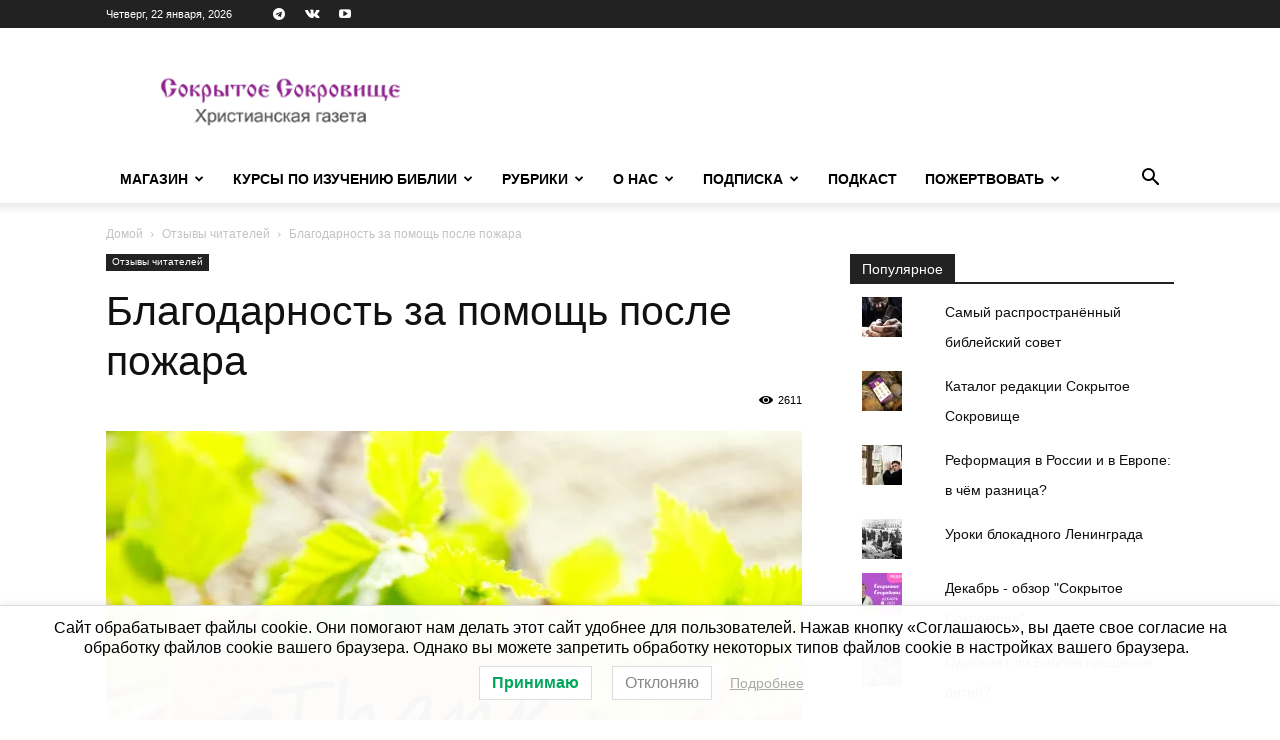

--- FILE ---
content_type: text/html; charset=UTF-8
request_url: https://sokrsokr.net/wp-admin/admin-ajax.php?td_theme_name=Newspaper&v=12.7.1
body_size: 13
content:
{"1902":2611}